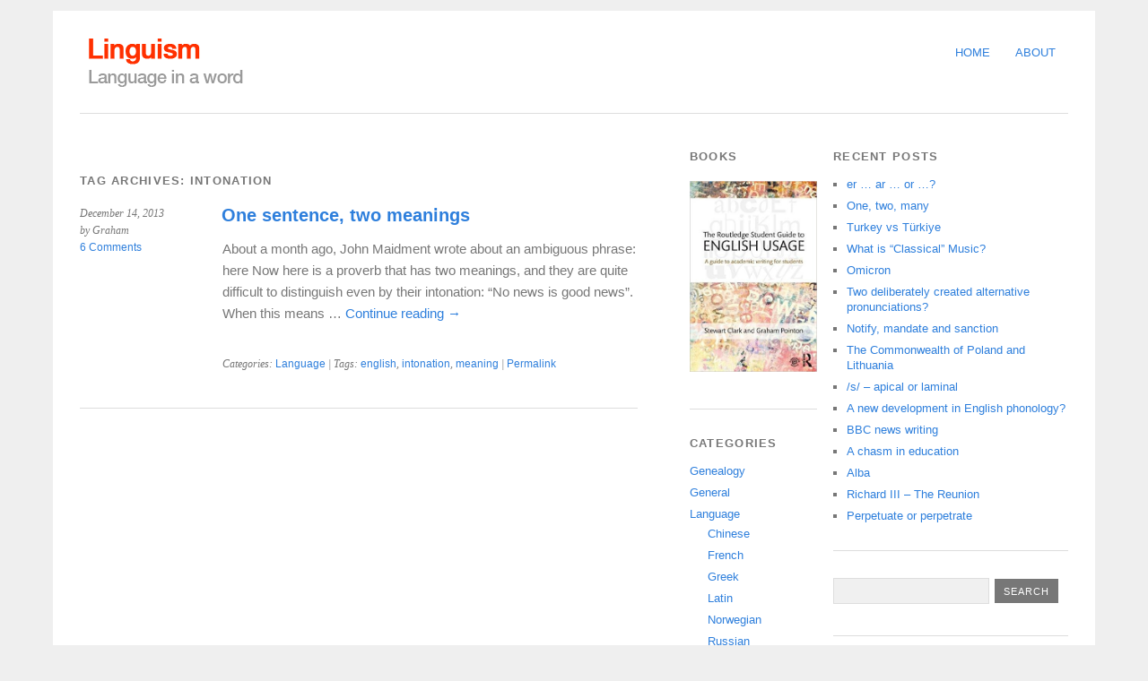

--- FILE ---
content_type: text/html; charset=UTF-8
request_url: https://www.linguism.co.uk/tag/intonation
body_size: 8395
content:
<!DOCTYPE html>
<html dir="ltr" lang="en-US" prefix="og: https://ogp.me/ns#">
<head>
<meta name="viewport" content="width=device-width, initial-scale=1.0, maximum-scale=1.0, user-scalable=0">

<link rel="shortcut icon" href="/favicon.ico" type="image/x-icon" />
<meta name="author" content="Graham Pointon - Linguism" />
<meta name="subject" content="Linguism - Language in a word. A language blog written by Graham Pointon" />
<meta http-equiv="Content-Type" content="text/html; charset=UTF-8">

<link rel="profile" href="https://gmpg.org/xfn/11" />
<link rel="stylesheet" type="text/css" media="screen" href="https://www.linguism.co.uk/wp-content/themes/yoko/style.css" />
<link rel="pingback" href="https://www.linguism.co.uk/xmlrpc.php" />
<!--[if lt IE 9]>
<script src="https://www.linguism.co.uk/wp-content/themes/yoko/js/html5.js" type="text/javascript"></script>
<![endif]-->


		<!-- All in One SEO 4.9.3 - aioseo.com -->
		<title>intonation - Linguism</title>
	<meta name="robots" content="max-image-preview:large" />
	<link rel="canonical" href="https://www.linguism.co.uk/tag/intonation" />
	<meta name="generator" content="All in One SEO (AIOSEO) 4.9.3" />
		<script type="application/ld+json" class="aioseo-schema">
			{"@context":"https:\/\/schema.org","@graph":[{"@type":"BreadcrumbList","@id":"https:\/\/www.linguism.co.uk\/tag\/intonation#breadcrumblist","itemListElement":[{"@type":"ListItem","@id":"https:\/\/www.linguism.co.uk#listItem","position":1,"name":"Home","item":"https:\/\/www.linguism.co.uk","nextItem":{"@type":"ListItem","@id":"https:\/\/www.linguism.co.uk\/tag\/intonation#listItem","name":"intonation"}},{"@type":"ListItem","@id":"https:\/\/www.linguism.co.uk\/tag\/intonation#listItem","position":2,"name":"intonation","previousItem":{"@type":"ListItem","@id":"https:\/\/www.linguism.co.uk#listItem","name":"Home"}}]},{"@type":"CollectionPage","@id":"https:\/\/www.linguism.co.uk\/tag\/intonation#collectionpage","url":"https:\/\/www.linguism.co.uk\/tag\/intonation","name":"intonation - Linguism","inLanguage":"en-US","isPartOf":{"@id":"https:\/\/www.linguism.co.uk\/#website"},"breadcrumb":{"@id":"https:\/\/www.linguism.co.uk\/tag\/intonation#breadcrumblist"}},{"@type":"Organization","@id":"https:\/\/www.linguism.co.uk\/#organization","name":"Linguism","description":"Language in a word","url":"https:\/\/www.linguism.co.uk\/"},{"@type":"WebSite","@id":"https:\/\/www.linguism.co.uk\/#website","url":"https:\/\/www.linguism.co.uk\/","name":"Linguism","description":"Language in a word","inLanguage":"en-US","publisher":{"@id":"https:\/\/www.linguism.co.uk\/#organization"}}]}
		</script>
		<!-- All in One SEO -->

<link rel='dns-prefetch' href='//www.googletagmanager.com' />
<link rel='dns-prefetch' href='//s.w.org' />
<link rel="alternate" type="application/rss+xml" title="Linguism &raquo; Feed" href="https://www.linguism.co.uk/feed" />
<link rel="alternate" type="application/rss+xml" title="Linguism &raquo; Comments Feed" href="https://www.linguism.co.uk/comments/feed" />
<link rel="alternate" type="application/rss+xml" title="Linguism &raquo; intonation Tag Feed" href="https://www.linguism.co.uk/tag/intonation/feed" />
<script type="5d57433c2958fef443c1a367-text/javascript">
window._wpemojiSettings = {"baseUrl":"https:\/\/s.w.org\/images\/core\/emoji\/13.1.0\/72x72\/","ext":".png","svgUrl":"https:\/\/s.w.org\/images\/core\/emoji\/13.1.0\/svg\/","svgExt":".svg","source":{"concatemoji":"https:\/\/www.linguism.co.uk\/wp-includes\/js\/wp-emoji-release.min.js?ver=5.9.12"}};
/*! This file is auto-generated */
!function(e,a,t){var n,r,o,i=a.createElement("canvas"),p=i.getContext&&i.getContext("2d");function s(e,t){var a=String.fromCharCode;p.clearRect(0,0,i.width,i.height),p.fillText(a.apply(this,e),0,0);e=i.toDataURL();return p.clearRect(0,0,i.width,i.height),p.fillText(a.apply(this,t),0,0),e===i.toDataURL()}function c(e){var t=a.createElement("script");t.src=e,t.defer=t.type="text/javascript",a.getElementsByTagName("head")[0].appendChild(t)}for(o=Array("flag","emoji"),t.supports={everything:!0,everythingExceptFlag:!0},r=0;r<o.length;r++)t.supports[o[r]]=function(e){if(!p||!p.fillText)return!1;switch(p.textBaseline="top",p.font="600 32px Arial",e){case"flag":return s([127987,65039,8205,9895,65039],[127987,65039,8203,9895,65039])?!1:!s([55356,56826,55356,56819],[55356,56826,8203,55356,56819])&&!s([55356,57332,56128,56423,56128,56418,56128,56421,56128,56430,56128,56423,56128,56447],[55356,57332,8203,56128,56423,8203,56128,56418,8203,56128,56421,8203,56128,56430,8203,56128,56423,8203,56128,56447]);case"emoji":return!s([10084,65039,8205,55357,56613],[10084,65039,8203,55357,56613])}return!1}(o[r]),t.supports.everything=t.supports.everything&&t.supports[o[r]],"flag"!==o[r]&&(t.supports.everythingExceptFlag=t.supports.everythingExceptFlag&&t.supports[o[r]]);t.supports.everythingExceptFlag=t.supports.everythingExceptFlag&&!t.supports.flag,t.DOMReady=!1,t.readyCallback=function(){t.DOMReady=!0},t.supports.everything||(n=function(){t.readyCallback()},a.addEventListener?(a.addEventListener("DOMContentLoaded",n,!1),e.addEventListener("load",n,!1)):(e.attachEvent("onload",n),a.attachEvent("onreadystatechange",function(){"complete"===a.readyState&&t.readyCallback()})),(n=t.source||{}).concatemoji?c(n.concatemoji):n.wpemoji&&n.twemoji&&(c(n.twemoji),c(n.wpemoji)))}(window,document,window._wpemojiSettings);
</script>
<style type="text/css">
img.wp-smiley,
img.emoji {
	display: inline !important;
	border: none !important;
	box-shadow: none !important;
	height: 1em !important;
	width: 1em !important;
	margin: 0 0.07em !important;
	vertical-align: -0.1em !important;
	background: none !important;
	padding: 0 !important;
}
</style>
	<link rel='stylesheet' id='wp-block-library-css'  href='https://www.linguism.co.uk/wp-includes/css/dist/block-library/style.min.css?ver=5.9.12' type='text/css' media='all' />
<link rel='stylesheet' id='aioseo/css/src/vue/standalone/blocks/table-of-contents/global.scss-css'  href='https://www.linguism.co.uk/wp-content/plugins/all-in-one-seo-pack/dist/Lite/assets/css/table-of-contents/global.e90f6d47.css?ver=4.9.3' type='text/css' media='all' />
<style id='global-styles-inline-css' type='text/css'>
body{--wp--preset--color--black: #000000;--wp--preset--color--cyan-bluish-gray: #abb8c3;--wp--preset--color--white: #ffffff;--wp--preset--color--pale-pink: #f78da7;--wp--preset--color--vivid-red: #cf2e2e;--wp--preset--color--luminous-vivid-orange: #ff6900;--wp--preset--color--luminous-vivid-amber: #fcb900;--wp--preset--color--light-green-cyan: #7bdcb5;--wp--preset--color--vivid-green-cyan: #00d084;--wp--preset--color--pale-cyan-blue: #8ed1fc;--wp--preset--color--vivid-cyan-blue: #0693e3;--wp--preset--color--vivid-purple: #9b51e0;--wp--preset--gradient--vivid-cyan-blue-to-vivid-purple: linear-gradient(135deg,rgba(6,147,227,1) 0%,rgb(155,81,224) 100%);--wp--preset--gradient--light-green-cyan-to-vivid-green-cyan: linear-gradient(135deg,rgb(122,220,180) 0%,rgb(0,208,130) 100%);--wp--preset--gradient--luminous-vivid-amber-to-luminous-vivid-orange: linear-gradient(135deg,rgba(252,185,0,1) 0%,rgba(255,105,0,1) 100%);--wp--preset--gradient--luminous-vivid-orange-to-vivid-red: linear-gradient(135deg,rgba(255,105,0,1) 0%,rgb(207,46,46) 100%);--wp--preset--gradient--very-light-gray-to-cyan-bluish-gray: linear-gradient(135deg,rgb(238,238,238) 0%,rgb(169,184,195) 100%);--wp--preset--gradient--cool-to-warm-spectrum: linear-gradient(135deg,rgb(74,234,220) 0%,rgb(151,120,209) 20%,rgb(207,42,186) 40%,rgb(238,44,130) 60%,rgb(251,105,98) 80%,rgb(254,248,76) 100%);--wp--preset--gradient--blush-light-purple: linear-gradient(135deg,rgb(255,206,236) 0%,rgb(152,150,240) 100%);--wp--preset--gradient--blush-bordeaux: linear-gradient(135deg,rgb(254,205,165) 0%,rgb(254,45,45) 50%,rgb(107,0,62) 100%);--wp--preset--gradient--luminous-dusk: linear-gradient(135deg,rgb(255,203,112) 0%,rgb(199,81,192) 50%,rgb(65,88,208) 100%);--wp--preset--gradient--pale-ocean: linear-gradient(135deg,rgb(255,245,203) 0%,rgb(182,227,212) 50%,rgb(51,167,181) 100%);--wp--preset--gradient--electric-grass: linear-gradient(135deg,rgb(202,248,128) 0%,rgb(113,206,126) 100%);--wp--preset--gradient--midnight: linear-gradient(135deg,rgb(2,3,129) 0%,rgb(40,116,252) 100%);--wp--preset--duotone--dark-grayscale: url('#wp-duotone-dark-grayscale');--wp--preset--duotone--grayscale: url('#wp-duotone-grayscale');--wp--preset--duotone--purple-yellow: url('#wp-duotone-purple-yellow');--wp--preset--duotone--blue-red: url('#wp-duotone-blue-red');--wp--preset--duotone--midnight: url('#wp-duotone-midnight');--wp--preset--duotone--magenta-yellow: url('#wp-duotone-magenta-yellow');--wp--preset--duotone--purple-green: url('#wp-duotone-purple-green');--wp--preset--duotone--blue-orange: url('#wp-duotone-blue-orange');--wp--preset--font-size--small: 13px;--wp--preset--font-size--medium: 20px;--wp--preset--font-size--large: 36px;--wp--preset--font-size--x-large: 42px;}.has-black-color{color: var(--wp--preset--color--black) !important;}.has-cyan-bluish-gray-color{color: var(--wp--preset--color--cyan-bluish-gray) !important;}.has-white-color{color: var(--wp--preset--color--white) !important;}.has-pale-pink-color{color: var(--wp--preset--color--pale-pink) !important;}.has-vivid-red-color{color: var(--wp--preset--color--vivid-red) !important;}.has-luminous-vivid-orange-color{color: var(--wp--preset--color--luminous-vivid-orange) !important;}.has-luminous-vivid-amber-color{color: var(--wp--preset--color--luminous-vivid-amber) !important;}.has-light-green-cyan-color{color: var(--wp--preset--color--light-green-cyan) !important;}.has-vivid-green-cyan-color{color: var(--wp--preset--color--vivid-green-cyan) !important;}.has-pale-cyan-blue-color{color: var(--wp--preset--color--pale-cyan-blue) !important;}.has-vivid-cyan-blue-color{color: var(--wp--preset--color--vivid-cyan-blue) !important;}.has-vivid-purple-color{color: var(--wp--preset--color--vivid-purple) !important;}.has-black-background-color{background-color: var(--wp--preset--color--black) !important;}.has-cyan-bluish-gray-background-color{background-color: var(--wp--preset--color--cyan-bluish-gray) !important;}.has-white-background-color{background-color: var(--wp--preset--color--white) !important;}.has-pale-pink-background-color{background-color: var(--wp--preset--color--pale-pink) !important;}.has-vivid-red-background-color{background-color: var(--wp--preset--color--vivid-red) !important;}.has-luminous-vivid-orange-background-color{background-color: var(--wp--preset--color--luminous-vivid-orange) !important;}.has-luminous-vivid-amber-background-color{background-color: var(--wp--preset--color--luminous-vivid-amber) !important;}.has-light-green-cyan-background-color{background-color: var(--wp--preset--color--light-green-cyan) !important;}.has-vivid-green-cyan-background-color{background-color: var(--wp--preset--color--vivid-green-cyan) !important;}.has-pale-cyan-blue-background-color{background-color: var(--wp--preset--color--pale-cyan-blue) !important;}.has-vivid-cyan-blue-background-color{background-color: var(--wp--preset--color--vivid-cyan-blue) !important;}.has-vivid-purple-background-color{background-color: var(--wp--preset--color--vivid-purple) !important;}.has-black-border-color{border-color: var(--wp--preset--color--black) !important;}.has-cyan-bluish-gray-border-color{border-color: var(--wp--preset--color--cyan-bluish-gray) !important;}.has-white-border-color{border-color: var(--wp--preset--color--white) !important;}.has-pale-pink-border-color{border-color: var(--wp--preset--color--pale-pink) !important;}.has-vivid-red-border-color{border-color: var(--wp--preset--color--vivid-red) !important;}.has-luminous-vivid-orange-border-color{border-color: var(--wp--preset--color--luminous-vivid-orange) !important;}.has-luminous-vivid-amber-border-color{border-color: var(--wp--preset--color--luminous-vivid-amber) !important;}.has-light-green-cyan-border-color{border-color: var(--wp--preset--color--light-green-cyan) !important;}.has-vivid-green-cyan-border-color{border-color: var(--wp--preset--color--vivid-green-cyan) !important;}.has-pale-cyan-blue-border-color{border-color: var(--wp--preset--color--pale-cyan-blue) !important;}.has-vivid-cyan-blue-border-color{border-color: var(--wp--preset--color--vivid-cyan-blue) !important;}.has-vivid-purple-border-color{border-color: var(--wp--preset--color--vivid-purple) !important;}.has-vivid-cyan-blue-to-vivid-purple-gradient-background{background: var(--wp--preset--gradient--vivid-cyan-blue-to-vivid-purple) !important;}.has-light-green-cyan-to-vivid-green-cyan-gradient-background{background: var(--wp--preset--gradient--light-green-cyan-to-vivid-green-cyan) !important;}.has-luminous-vivid-amber-to-luminous-vivid-orange-gradient-background{background: var(--wp--preset--gradient--luminous-vivid-amber-to-luminous-vivid-orange) !important;}.has-luminous-vivid-orange-to-vivid-red-gradient-background{background: var(--wp--preset--gradient--luminous-vivid-orange-to-vivid-red) !important;}.has-very-light-gray-to-cyan-bluish-gray-gradient-background{background: var(--wp--preset--gradient--very-light-gray-to-cyan-bluish-gray) !important;}.has-cool-to-warm-spectrum-gradient-background{background: var(--wp--preset--gradient--cool-to-warm-spectrum) !important;}.has-blush-light-purple-gradient-background{background: var(--wp--preset--gradient--blush-light-purple) !important;}.has-blush-bordeaux-gradient-background{background: var(--wp--preset--gradient--blush-bordeaux) !important;}.has-luminous-dusk-gradient-background{background: var(--wp--preset--gradient--luminous-dusk) !important;}.has-pale-ocean-gradient-background{background: var(--wp--preset--gradient--pale-ocean) !important;}.has-electric-grass-gradient-background{background: var(--wp--preset--gradient--electric-grass) !important;}.has-midnight-gradient-background{background: var(--wp--preset--gradient--midnight) !important;}.has-small-font-size{font-size: var(--wp--preset--font-size--small) !important;}.has-medium-font-size{font-size: var(--wp--preset--font-size--medium) !important;}.has-large-font-size{font-size: var(--wp--preset--font-size--large) !important;}.has-x-large-font-size{font-size: var(--wp--preset--font-size--x-large) !important;}
</style>

<!-- Google tag (gtag.js) snippet added by Site Kit -->
<!-- Google Analytics snippet added by Site Kit -->
<script type="5d57433c2958fef443c1a367-text/javascript" src='https://www.googletagmanager.com/gtag/js?id=GT-WVC75HH' id='google_gtagjs-js' async></script>
<script type="5d57433c2958fef443c1a367-text/javascript" id='google_gtagjs-js-after'>
window.dataLayer = window.dataLayer || [];function gtag(){dataLayer.push(arguments);}
gtag("set","linker",{"domains":["www.linguism.co.uk"]});
gtag("js", new Date());
gtag("set", "developer_id.dZTNiMT", true);
gtag("config", "GT-WVC75HH");
</script>
<link rel="https://api.w.org/" href="https://www.linguism.co.uk/wp-json/" /><link rel="alternate" type="application/json" href="https://www.linguism.co.uk/wp-json/wp/v2/tags/74" /><link rel="EditURI" type="application/rsd+xml" title="RSD" href="https://www.linguism.co.uk/xmlrpc.php?rsd" />
<link rel="wlwmanifest" type="application/wlwmanifest+xml" href="https://www.linguism.co.uk/wp-includes/wlwmanifest.xml" /> 
<meta name="generator" content="WordPress 5.9.12" />
<meta name="generator" content="Site Kit by Google 1.171.0" />
<style type="text/css">
a {color: #2e7fdc!important;}
#content .single-entry-header h1.entry-title {color: #2e7fdc!important;}
input#submit:hover {background-color: #2e7fdc!important;}
#content .page-entry-header h1.entry-title {color: #2e7fdc!important;}
.searchsubmit:hover {background-color: #2e7fdc!important;}
</style>
<style type="text/css" id="custom-background-css">
body.custom-background { background-color: #efefef; }
</style>
	</head>
<body class="archive tag tag-intonation tag-74 custom-background">
<div id="page" class="clearfix">
	<header id="branding">
		<nav id="mainnav" class="clearfix">
			<div class="menu"><ul>
<li ><a href="https://www.linguism.co.uk/">Home</a></li><li class="page_item page-item-2"><a href="https://www.linguism.co.uk/about">About</a></li>
</ul></div>
		</nav><!-- end mainnav -->

				
		<hgroup id="site-title">
					<a href="https://www.linguism.co.uk/" class="logo" title="Linguism - Language in a word"><img src="https://www.linguism.co.uk/wp-content/uploads/2012/10/linguism_logo.png" alt="Linguism" /></a>
				</hgroup><!-- end site-title -->
        
        					<div class="clear"></div>
					
		<nav id="subnav">
					</nav><!-- end subnav -->	
</header><!-- end header -->
<div id="wrap">
<div id="main">

	<div id="content">

				
				<header class="page-header">
					<h1 class="page-title">Tag Archives: <span>intonation</span></h1>
				</header><!--end page-header-->

								
													
					
<article id="post-1477" class="post-1477 post type-post status-publish format-standard hentry category-language tag-english tag-intonation tag-meaning">

	<div class="entry-details">
				<p>December 14, 2013<br/>
		by Graham<br/>
		<a href="https://www.linguism.co.uk/language/one-sentence-two-meanings#comments">6 Comments</a></p>
	</div><!-- end entry-details -->
    
	<header class="entry-header">
			<h2 class="entry-title"><a href="https://www.linguism.co.uk/language/one-sentence-two-meanings" title="Permalink to One sentence, two meanings" rel="bookmark">One sentence, two meanings</a></h2>
	</header><!-- end entry-header -->
        
	<div class="entry-content">
					<p>About a month ago, John Maidment wrote about an ambiguous phrase: here Now here is a proverb that has two meanings, and they are quite difficult to distinguish even by their intonation: &#8220;No news is good news&#8221;. When this means &hellip; <a href="https://www.linguism.co.uk/language/one-sentence-two-meanings">Continue reading <span class="meta-nav">&rarr;</span></a></p>
			
				
		<footer class="entry-meta">
			<p>			Categories: <a href="https://www.linguism.co.uk/category/language" rel="category tag">Language</a> | 
									Tags: <a href="https://www.linguism.co.uk/tag/english" rel="tag">english</a>, <a href="https://www.linguism.co.uk/tag/intonation" rel="tag">intonation</a>, <a href="https://www.linguism.co.uk/tag/meaning" rel="tag">meaning</a> | 
						<a href="https://www.linguism.co.uk/language/one-sentence-two-meanings">Permalink </a>
			</p>
	</footer><!-- end entry-meta -->
	</div><!-- end entry-content -->
			
</article><!-- end post-1477 -->
								
								
	</div><!-- end content -->


<div id="secondary" class="widget-area" role="complementary">
			<aside id="text-3" class="widget widget_text"><h3 class="widget-title">Books</h3>			<div class="textwidget"><div style="padding:5px 0;">
<a href="https://www.amazon.co.uk/Routledge-Student-Guide-English-Usage/dp/1138933597/"><img src="/wp-content/uploads/2018/01/words.jpg" alt="The Routledge Student Guide to English Usage" width="100%" /></a>
</div></div>
		</aside><aside id="categories-2" class="widget widget_categories"><h3 class="widget-title">Categories</h3>
			<ul>
					<li class="cat-item cat-item-7"><a href="https://www.linguism.co.uk/category/genealogy" title="My own family history, family names and genealogy in general">Genealogy</a>
</li>
	<li class="cat-item cat-item-2"><a href="https://www.linguism.co.uk/category/general" title="A general category with posts about all sorts of things">General</a>
</li>
	<li class="cat-item cat-item-1"><a href="https://www.linguism.co.uk/category/language" title="My thoughts on language and linguistics and the use of language in the media">Language</a>
<ul class='children'>
	<li class="cat-item cat-item-11"><a href="https://www.linguism.co.uk/category/language/chinese" title="Chinese language articles">Chinese</a>
</li>
	<li class="cat-item cat-item-10"><a href="https://www.linguism.co.uk/category/language/french" title="French language articles">French</a>
</li>
	<li class="cat-item cat-item-77"><a href="https://www.linguism.co.uk/category/language/greek">Greek</a>
</li>
	<li class="cat-item cat-item-68"><a href="https://www.linguism.co.uk/category/language/latin">Latin</a>
</li>
	<li class="cat-item cat-item-70"><a href="https://www.linguism.co.uk/category/language/norwegian">Norwegian</a>
</li>
	<li class="cat-item cat-item-69"><a href="https://www.linguism.co.uk/category/language/russian">Russian</a>
</li>
	<li class="cat-item cat-item-9"><a href="https://www.linguism.co.uk/category/language/spanish" title="Spanish language articles">Spanish</a>
</li>
</ul>
</li>
	<li class="cat-item cat-item-8"><a href="https://www.linguism.co.uk/category/music" title="Anything about music">Music</a>
</li>
	<li class="cat-item cat-item-4"><a href="https://www.linguism.co.uk/category/names" title="History, pronunciation of individual names, whether place or personal.">Names</a>
</li>
			</ul>

			</aside>		</div><!-- #secondary .widget-area -->
</div><!-- end main -->

		<div id="tertiary" class="widget-area" role="complementary">
			
		<aside id="recent-posts-2" class="widget widget_recent_entries">
		<h3 class="widget-title">Recent Posts</h3>
		<ul>
											<li>
					<a href="https://www.linguism.co.uk/language/er-ar-or">er &#8230; ar &#8230; or &#8230;?</a>
									</li>
											<li>
					<a href="https://www.linguism.co.uk/language/one-two-many">One, two, many</a>
									</li>
											<li>
					<a href="https://www.linguism.co.uk/language/turkey-vs-turkiye">Turkey vs Türkiye</a>
									</li>
											<li>
					<a href="https://www.linguism.co.uk/language/what-is-classical-music">What is &#8220;Classical&#8221; Music?</a>
									</li>
											<li>
					<a href="https://www.linguism.co.uk/language/omicron">Omicron</a>
									</li>
											<li>
					<a href="https://www.linguism.co.uk/language/two-deliberately-created-alternative-pronunciations">Two deliberately created alternative pronunciations?</a>
									</li>
											<li>
					<a href="https://www.linguism.co.uk/language/notify-mandate-and-sanction">Notify, mandate and sanction</a>
									</li>
											<li>
					<a href="https://www.linguism.co.uk/language/the-commonwealth-of-poland-and-lithuania">The Commonwealth of Poland and Lithuania</a>
									</li>
											<li>
					<a href="https://www.linguism.co.uk/language/s-apical-or-laminal">/s/ &#8211; apical or laminal</a>
									</li>
											<li>
					<a href="https://www.linguism.co.uk/language/a-new-development-in-english-phonology">A new development in English phonology?</a>
									</li>
											<li>
					<a href="https://www.linguism.co.uk/language/bbc-news-writing">BBC news writing</a>
									</li>
											<li>
					<a href="https://www.linguism.co.uk/language/a-chasm-in-education">A chasm in education</a>
									</li>
											<li>
					<a href="https://www.linguism.co.uk/language/alba">Alba</a>
									</li>
											<li>
					<a href="https://www.linguism.co.uk/language/richard-iii-the-reunion">Richard III &#8211; The Reunion</a>
									</li>
											<li>
					<a href="https://www.linguism.co.uk/language/perpetuate-or-perpetrate">Perpetuate or perpetrate</a>
									</li>
					</ul>

		</aside><aside id="search-2" class="widget widget_search"><form role="search" method="get" class="searchform" action="https://www.linguism.co.uk" >
    <div><label class="screen-reader-text" for="s"></label>
    <input type="text" class="search-input" value="" name="s" id="s" />
    <input type="submit" class="searchsubmit" value="Search" />
    </div>
    </form></aside><aside id="get-recent-comments" class="widget widget_get_recent_comments"><h3 class="widget-title">Recent Comments</h3><div id="get_recent_comments_wrap"><ul><li><!-- no comments yet --></li></ul></div></aside><aside id="tag_cloud-3" class="widget widget_tag_cloud"><h3 class="widget-title">Tags</h3><div class="tagcloud"><a href="https://www.linguism.co.uk/tag/accent" class="tag-cloud-link tag-link-82 tag-link-position-1" style="font-size: 10.359550561798pt;" aria-label="accent (3 items)">accent</a>
<a href="https://www.linguism.co.uk/tag/afghanistan" class="tag-cloud-link tag-link-22 tag-link-position-2" style="font-size: 8pt;" aria-label="afghanistan (1 item)">afghanistan</a>
<a href="https://www.linguism.co.uk/tag/bbc" class="tag-cloud-link tag-link-12 tag-link-position-3" style="font-size: 20.426966292135pt;" aria-label="bbc (75 items)">bbc</a>
<a href="https://www.linguism.co.uk/tag/broadcasting" class="tag-cloud-link tag-link-84 tag-link-position-4" style="font-size: 9.4157303370787pt;" aria-label="broadcasting (2 items)">broadcasting</a>
<a href="https://www.linguism.co.uk/tag/cognitive" class="tag-cloud-link tag-link-14 tag-link-position-5" style="font-size: 8pt;" aria-label="cognitive (1 item)">cognitive</a>
<a href="https://www.linguism.co.uk/tag/culture" class="tag-cloud-link tag-link-62 tag-link-position-6" style="font-size: 10.359550561798pt;" aria-label="culture (3 items)">culture</a>
<a href="https://www.linguism.co.uk/tag/dari" class="tag-cloud-link tag-link-21 tag-link-position-7" style="font-size: 8pt;" aria-label="dari (1 item)">dari</a>
<a href="https://www.linguism.co.uk/tag/david-crystal" class="tag-cloud-link tag-link-19 tag-link-position-8" style="font-size: 8pt;" aria-label="david crystal (1 item)">david crystal</a>
<a href="https://www.linguism.co.uk/tag/dialect" class="tag-cloud-link tag-link-30 tag-link-position-9" style="font-size: 15.707865168539pt;" aria-label="dialect (18 items)">dialect</a>
<a href="https://www.linguism.co.uk/tag/digital" class="tag-cloud-link tag-link-58 tag-link-position-10" style="font-size: 9.4157303370787pt;" aria-label="digital (2 items)">digital</a>
<a href="https://www.linguism.co.uk/tag/edinburgh" class="tag-cloud-link tag-link-64 tag-link-position-11" style="font-size: 9.4157303370787pt;" aria-label="edinburgh (2 items)">edinburgh</a>
<a href="https://www.linguism.co.uk/tag/england" class="tag-cloud-link tag-link-28 tag-link-position-12" style="font-size: 9.4157303370787pt;" aria-label="england (2 items)">england</a>
<a href="https://www.linguism.co.uk/tag/english" class="tag-cloud-link tag-link-16 tag-link-position-13" style="font-size: 22pt;" aria-label="english (120 items)">english</a>
<a href="https://www.linguism.co.uk/tag/family-name" class="tag-cloud-link tag-link-67 tag-link-position-14" style="font-size: 14.685393258427pt;" aria-label="family name (13 items)">family name</a>
<a href="https://www.linguism.co.uk/tag/french" class="tag-cloud-link tag-link-81 tag-link-position-15" style="font-size: 9.4157303370787pt;" aria-label="French (2 items)">French</a>
<a href="https://www.linguism.co.uk/tag/german" class="tag-cloud-link tag-link-79 tag-link-position-16" style="font-size: 8pt;" aria-label="German (1 item)">German</a>
<a href="https://www.linguism.co.uk/tag/haiti" class="tag-cloud-link tag-link-61 tag-link-position-17" style="font-size: 8pt;" aria-label="haiti (1 item)">haiti</a>
<a href="https://www.linguism.co.uk/tag/hertfordshire" class="tag-cloud-link tag-link-26 tag-link-position-18" style="font-size: 9.4157303370787pt;" aria-label="hertfordshire (2 items)">hertfordshire</a>
<a href="https://www.linguism.co.uk/tag/hospital" class="tag-cloud-link tag-link-56 tag-link-position-19" style="font-size: 9.4157303370787pt;" aria-label="hospital (2 items)">hospital</a>
<a href="https://www.linguism.co.uk/tag/intonation" class="tag-cloud-link tag-link-74 tag-link-position-20" style="font-size: 8pt;" aria-label="intonation (1 item)">intonation</a>
<a href="https://www.linguism.co.uk/tag/jack-windsor" class="tag-cloud-link tag-link-55 tag-link-position-21" style="font-size: 8pt;" aria-label="jack windsor (1 item)">jack windsor</a>
<a href="https://www.linguism.co.uk/tag/john-humphrys" class="tag-cloud-link tag-link-15 tag-link-position-22" style="font-size: 11.14606741573pt;" aria-label="john humphrys (4 items)">john humphrys</a>
<a href="https://www.linguism.co.uk/tag/john-wells" class="tag-cloud-link tag-link-31 tag-link-position-23" style="font-size: 10.359550561798pt;" aria-label="john wells (3 items)">john wells</a>
<a href="https://www.linguism.co.uk/tag/journalists" class="tag-cloud-link tag-link-18 tag-link-position-24" style="font-size: 16.337078651685pt;" aria-label="journalists (22 items)">journalists</a>
<a href="https://www.linguism.co.uk/tag/language" class="tag-cloud-link tag-link-86 tag-link-position-25" style="font-size: 10.359550561798pt;" aria-label="language (3 items)">language</a>
<a href="https://www.linguism.co.uk/tag/latin" class="tag-cloud-link tag-link-78 tag-link-position-26" style="font-size: 10.359550561798pt;" aria-label="Latin (3 items)">Latin</a>
<a href="https://www.linguism.co.uk/tag/meaning" class="tag-cloud-link tag-link-73 tag-link-position-27" style="font-size: 13.112359550562pt;" aria-label="meaning (8 items)">meaning</a>
<a href="https://www.linguism.co.uk/tag/moshtarak" class="tag-cloud-link tag-link-20 tag-link-position-28" style="font-size: 8pt;" aria-label="moshtarak (1 item)">moshtarak</a>
<a href="https://www.linguism.co.uk/tag/music-2" class="tag-cloud-link tag-link-76 tag-link-position-29" style="font-size: 10.359550561798pt;" aria-label="music (3 items)">music</a>
<a href="https://www.linguism.co.uk/tag/norfolk" class="tag-cloud-link tag-link-24 tag-link-position-30" style="font-size: 8pt;" aria-label="norfolk (1 item)">norfolk</a>
<a href="https://www.linguism.co.uk/tag/orbital" class="tag-cloud-link tag-link-57 tag-link-position-31" style="font-size: 8pt;" aria-label="orbital (1 item)">orbital</a>
<a href="https://www.linguism.co.uk/tag/place-names" class="tag-cloud-link tag-link-27 tag-link-position-32" style="font-size: 16.179775280899pt;" aria-label="place names (21 items)">place names</a>
<a href="https://www.linguism.co.uk/tag/port-au-prince" class="tag-cloud-link tag-link-60 tag-link-position-33" style="font-size: 8pt;" aria-label="port-au-prince (1 item)">port-au-prince</a>
<a href="https://www.linguism.co.uk/tag/pronunciation" class="tag-cloud-link tag-link-59 tag-link-position-34" style="font-size: 21.606741573034pt;" aria-label="pronunciation (105 items)">pronunciation</a>
<a href="https://www.linguism.co.uk/tag/punctuation" class="tag-cloud-link tag-link-75 tag-link-position-35" style="font-size: 9.4157303370787pt;" aria-label="punctuation (2 items)">punctuation</a>
<a href="https://www.linguism.co.uk/tag/radio-4" class="tag-cloud-link tag-link-13 tag-link-position-36" style="font-size: 18.303370786517pt;" aria-label="radio 4 (40 items)">radio 4</a>
<a href="https://www.linguism.co.uk/tag/reporters" class="tag-cloud-link tag-link-17 tag-link-position-37" style="font-size: 14.921348314607pt;" aria-label="reporters (14 items)">reporters</a>
<a href="https://www.linguism.co.uk/tag/rhythm" class="tag-cloud-link tag-link-65 tag-link-position-38" style="font-size: 8pt;" aria-label="rhythm (1 item)">rhythm</a>
<a href="https://www.linguism.co.uk/tag/scottish" class="tag-cloud-link tag-link-63 tag-link-position-39" style="font-size: 10.359550561798pt;" aria-label="scottish (3 items)">scottish</a>
<a href="https://www.linguism.co.uk/tag/speech" class="tag-cloud-link tag-link-66 tag-link-position-40" style="font-size: 19.404494382022pt;" aria-label="speech (55 items)">speech</a>
<a href="https://www.linguism.co.uk/tag/spelling" class="tag-cloud-link tag-link-72 tag-link-position-41" style="font-size: 16.179775280899pt;" aria-label="spelling (21 items)">spelling</a>
<a href="https://www.linguism.co.uk/tag/usage" class="tag-cloud-link tag-link-87 tag-link-position-42" style="font-size: 9.4157303370787pt;" aria-label="usage (2 items)">usage</a>
<a href="https://www.linguism.co.uk/tag/uttoxeter" class="tag-cloud-link tag-link-29 tag-link-position-43" style="font-size: 8pt;" aria-label="uttoxeter (1 item)">uttoxeter</a>
<a href="https://www.linguism.co.uk/tag/wymondham" class="tag-cloud-link tag-link-23 tag-link-position-44" style="font-size: 8pt;" aria-label="wymondham (1 item)">wymondham</a>
<a href="https://www.linguism.co.uk/tag/wymondley" class="tag-cloud-link tag-link-25 tag-link-position-45" style="font-size: 8pt;" aria-label="wymondley (1 item)">wymondley</a></div>
</aside><aside id="linkcat-6" class="widget widget_links"><h3 class="widget-title">Favourites</h3>
	<ul class='xoxo blogroll'>
<li><a href="http://alex-ateachersthoughts.blogspot.co.uk/">Alex&#039;s phonetic thoughts</a></li>
<li><a href="http://badlinguistics.posterous.com">BadLinguistics</a></li>
<li><a href="http://clinicallinguistics.wordpress.com/">Clinical Linguistics</a></li>
<li><a href="https://david-crystal.blogspot.com/">David Crystal&#8217;s blog</a></li>
<li><a href="http://www.discourseandfunction.com/index.html" title="&#8220;a new, concise, and powerful method for describing how language works&#8221;">Discourse and Function</a></li>
<li><a href="http://www.ntnu.no/international/english_matters/" title="Norwegian University of Science and Technology">English matters</a></li>
<li><a href="http://www.yek.me.uk/Blog.html">Jack Windsor Lewis&#8217;s blog</a></li>
<li><a href="http:/blogjam.name">John Maidment&#039;s Blog</a></li>
<li><a href="https://www.phonetic-blog.blogspot.com/" title="Updated daily, Monday to Friday inclusive">John Wells&#8217;s phonetic blog</a></li>
<li><a href="http://matters-phonetic.blogspot.co.uk/">Kraut&#039;s English phonetic blog</a></li>
<li><a href="http://languagelog.ldc.upenn.edu/nll/">Language Log</a></li>
<li><a href="http://www.languagehat.com/" title="An interesting language blog">Languagehat</a></li>
<li><a href="http://www.learnthatlanguagenow.com/articles/" title="Articles about learning other languages">Learn that Language Now</a></li>
<li><a href="http://www.peterspursuits.wordpress.com" title="blogging about Peter Foden&#8217;s archival research and translating work">Peter’s Pursuits</a></li>

	</ul>
</aside>
<aside id="linkcat-5" class="widget widget_links"><h3 class="widget-title">Links</h3>
	<ul class='xoxo blogroll'>
<li><a href="https://www.bestservedcold.com" rel="contact co-worker" title="Data-driven comparison and review websites">Best Served Cold</a></li>
<li><a href="https://passebo.com/" title="Find the perfect password manager for your security needs">Passebo</a></li>
<li><a href="https://thevpnadvisor.com/" title="Expert VPN reviews for security, speed &amp; global streaming">The VPN Advisor</a></li>

	</ul>
</aside>
		</div><!-- end tertiary .widget-area -->
</div><!-- end wrap -->

	<footer id="colophon" class="clearfix">
		<p>Site managed by <a href="http://bestservedcold.com/" title="Best Served Cold">Best Served Cold</a><span class="sep"> | </span>Theme: Yoko by <a href="http://www.elmastudio.de/wordpress-themes/">Elmastudio</a></p>
		<a href="#page" class="top">Top</a>
	</footer><!-- end colophon -->
	
</div><!-- end page -->

<script src="/cdn-cgi/scripts/7d0fa10a/cloudflare-static/rocket-loader.min.js" data-cf-settings="5d57433c2958fef443c1a367-|49" defer></script><script defer src="https://static.cloudflareinsights.com/beacon.min.js/vcd15cbe7772f49c399c6a5babf22c1241717689176015" integrity="sha512-ZpsOmlRQV6y907TI0dKBHq9Md29nnaEIPlkf84rnaERnq6zvWvPUqr2ft8M1aS28oN72PdrCzSjY4U6VaAw1EQ==" data-cf-beacon='{"version":"2024.11.0","token":"5d45f0d691bc4a98a90a1c91f48450ad","r":1,"server_timing":{"name":{"cfCacheStatus":true,"cfEdge":true,"cfExtPri":true,"cfL4":true,"cfOrigin":true,"cfSpeedBrain":true},"location_startswith":null}}' crossorigin="anonymous"></script>
</body>
</html>